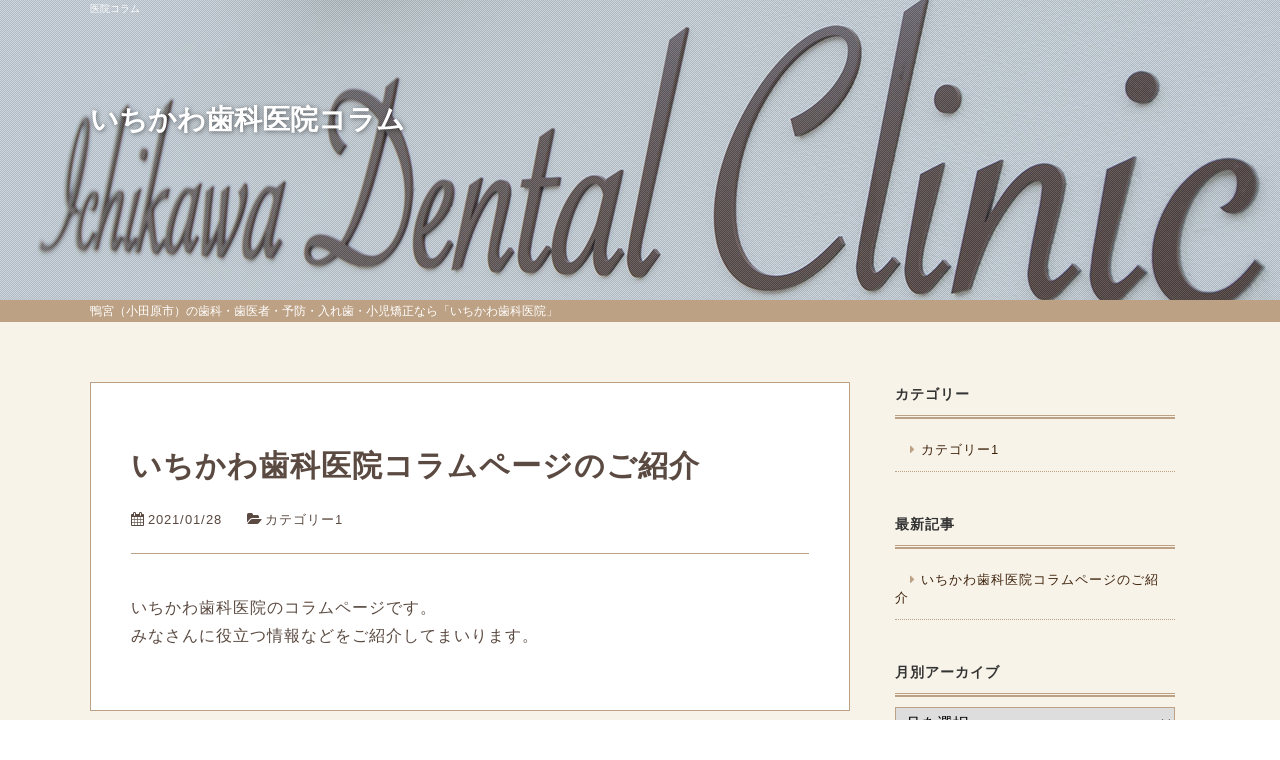

--- FILE ---
content_type: text/html; charset=UTF-8
request_url: https://www.ichikawa-shika.jp/blog/
body_size: 5515
content:
<!doctype html>
<html lang="ja">
<head>
<!-- Google Tag Manager -->
<script>(function(w,d,s,l,i){w[l]=w[l]||[];w[l].push({'gtm.start':
new Date().getTime(),event:'gtm.js'});var f=d.getElementsByTagName(s)[0],
j=d.createElement(s),dl=l!='dataLayer'?'&l='+l:'';j.async=true;j.src=
'https://www.googletagmanager.com/gtm.js?id='+i+dl;f.parentNode.insertBefore(j,f);
})(window,document,'script','dataLayer','GTM-PZ95D2R4');</script>
<!-- End Google Tag Manager -->

<meta http-equiv="X-UA-Compatible" content="IE=edge">
<meta charset="UTF-8">
<meta name="keywords" content="小田原市,鴨宮,歯科,歯医者,小児歯科,小児矯正,ホワイトニング,入れ歯,予防歯科,いちかわ歯科医院">
<!-- other-viewport -->
<meta content="width=1024" name="viewport">
<meta name="format-detection" content="telephone=no">
<meta name="SKYPE_TOOLBAR" content="SKYPE_TOOLBAR_PARSER_COMPATIBLE">
<link rel="shortcut icon" href="https://www.ichikawa-shika.jp/wp-content/themes/template-col2/favicon.ico">

<!-- Global site tag (gtag.js) - Google Analytics -->
<script async src="https://www.googletagmanager.com/gtag/js?id=UA-47681315-1"></script>
<script>
  window.dataLayer = window.dataLayer || [];
  function gtag(){dataLayer.push(arguments);}
  gtag('js', new Date());

  gtag('config', 'UA-47681315-1');
</script>

<!-- Google tag (gtag.js) -->
<script async src="https://www.googletagmanager.com/gtag/js?id=G-X0KYC27ZKM"></script>
<script>
  window.dataLayer = window.dataLayer || [];
  function gtag(){dataLayer.push(arguments);}
  gtag('js', new Date());

  gtag('config', 'G-X0KYC27ZKM');
</script><meta name='robots' content='index, follow, max-image-preview:large, max-snippet:-1, max-video-preview:-1' />

	<!-- This site is optimized with the Yoast SEO plugin v26.5 - https://yoast.com/wordpress/plugins/seo/ -->
	<title>コラム&#8212;小田原市の歯科・歯医者なら「いちかわ歯科医院」｜鴨宮駅徒歩7分</title>
	<link rel="canonical" href="https://www.ichikawa-shika.jp/blog/" />
	<meta property="og:locale" content="ja_JP" />
	<meta property="og:type" content="article" />
	<meta property="og:title" content="コラム&#8212;小田原市の歯科・歯医者なら「いちかわ歯科医院」｜鴨宮駅徒歩7分" />
	<meta property="og:url" content="https://www.ichikawa-shika.jp/blog/" />
	<meta property="og:site_name" content="小田原市の歯科・歯医者なら「いちかわ歯科医院」｜鴨宮駅徒歩7分" />
	<meta name="twitter:card" content="summary_large_image" />
	<script type="application/ld+json" class="yoast-schema-graph">{"@context":"https://schema.org","@graph":[{"@type":["WebPage","CollectionPage"],"@id":"https://www.ichikawa-shika.jp/blog/","url":"https://www.ichikawa-shika.jp/blog/","name":"コラム&#8212;小田原市の歯科・歯医者なら「いちかわ歯科医院」｜鴨宮駅徒歩7分","isPartOf":{"@id":"https://www.ichikawa-shika.jp/#website"},"datePublished":"2017-11-22T07:32:34+00:00","dateModified":"2025-01-10T03:08:34+00:00","breadcrumb":{"@id":"https://www.ichikawa-shika.jp/blog/#breadcrumb"},"inLanguage":"ja"},{"@type":"BreadcrumbList","@id":"https://www.ichikawa-shika.jp/blog/#breadcrumb","itemListElement":[{"@type":"ListItem","position":1,"name":"ホーム","item":"https://www.ichikawa-shika.jp/"},{"@type":"ListItem","position":2,"name":"コラム"}]},{"@type":"WebSite","@id":"https://www.ichikawa-shika.jp/#website","url":"https://www.ichikawa-shika.jp/","name":"小田原市の歯科・歯医者なら「いちかわ歯科医院」｜鴨宮駅徒歩7分","description":"小田原市歯科・歯医者なら鴨宮駅徒歩7分の「いちかわ歯科医院」にお任せください。当院では、生涯ご自分の歯で噛めるよう、なるべく削らない、抜かない治療を行っています。","potentialAction":[{"@type":"SearchAction","target":{"@type":"EntryPoint","urlTemplate":"https://www.ichikawa-shika.jp/?s={search_term_string}"},"query-input":{"@type":"PropertyValueSpecification","valueRequired":true,"valueName":"search_term_string"}}],"inLanguage":"ja"}]}</script>
	<!-- / Yoast SEO plugin. -->


<link rel='dns-prefetch' href='//maxcdn.bootstrapcdn.com' />
<style id='wp-img-auto-sizes-contain-inline-css' type='text/css'>
img:is([sizes=auto i],[sizes^="auto," i]){contain-intrinsic-size:3000px 1500px}
/*# sourceURL=wp-img-auto-sizes-contain-inline-css */
</style>
<style id='wp-block-library-inline-css' type='text/css'>
:root{--wp-block-synced-color:#7a00df;--wp-block-synced-color--rgb:122,0,223;--wp-bound-block-color:var(--wp-block-synced-color);--wp-editor-canvas-background:#ddd;--wp-admin-theme-color:#007cba;--wp-admin-theme-color--rgb:0,124,186;--wp-admin-theme-color-darker-10:#006ba1;--wp-admin-theme-color-darker-10--rgb:0,107,160.5;--wp-admin-theme-color-darker-20:#005a87;--wp-admin-theme-color-darker-20--rgb:0,90,135;--wp-admin-border-width-focus:2px}@media (min-resolution:192dpi){:root{--wp-admin-border-width-focus:1.5px}}.wp-element-button{cursor:pointer}:root .has-very-light-gray-background-color{background-color:#eee}:root .has-very-dark-gray-background-color{background-color:#313131}:root .has-very-light-gray-color{color:#eee}:root .has-very-dark-gray-color{color:#313131}:root .has-vivid-green-cyan-to-vivid-cyan-blue-gradient-background{background:linear-gradient(135deg,#00d084,#0693e3)}:root .has-purple-crush-gradient-background{background:linear-gradient(135deg,#34e2e4,#4721fb 50%,#ab1dfe)}:root .has-hazy-dawn-gradient-background{background:linear-gradient(135deg,#faaca8,#dad0ec)}:root .has-subdued-olive-gradient-background{background:linear-gradient(135deg,#fafae1,#67a671)}:root .has-atomic-cream-gradient-background{background:linear-gradient(135deg,#fdd79a,#004a59)}:root .has-nightshade-gradient-background{background:linear-gradient(135deg,#330968,#31cdcf)}:root .has-midnight-gradient-background{background:linear-gradient(135deg,#020381,#2874fc)}:root{--wp--preset--font-size--normal:16px;--wp--preset--font-size--huge:42px}.has-regular-font-size{font-size:1em}.has-larger-font-size{font-size:2.625em}.has-normal-font-size{font-size:var(--wp--preset--font-size--normal)}.has-huge-font-size{font-size:var(--wp--preset--font-size--huge)}.has-text-align-center{text-align:center}.has-text-align-left{text-align:left}.has-text-align-right{text-align:right}.has-fit-text{white-space:nowrap!important}#end-resizable-editor-section{display:none}.aligncenter{clear:both}.items-justified-left{justify-content:flex-start}.items-justified-center{justify-content:center}.items-justified-right{justify-content:flex-end}.items-justified-space-between{justify-content:space-between}.screen-reader-text{border:0;clip-path:inset(50%);height:1px;margin:-1px;overflow:hidden;padding:0;position:absolute;width:1px;word-wrap:normal!important}.screen-reader-text:focus{background-color:#ddd;clip-path:none;color:#444;display:block;font-size:1em;height:auto;left:5px;line-height:normal;padding:15px 23px 14px;text-decoration:none;top:5px;width:auto;z-index:100000}html :where(.has-border-color){border-style:solid}html :where([style*=border-top-color]){border-top-style:solid}html :where([style*=border-right-color]){border-right-style:solid}html :where([style*=border-bottom-color]){border-bottom-style:solid}html :where([style*=border-left-color]){border-left-style:solid}html :where([style*=border-width]){border-style:solid}html :where([style*=border-top-width]){border-top-style:solid}html :where([style*=border-right-width]){border-right-style:solid}html :where([style*=border-bottom-width]){border-bottom-style:solid}html :where([style*=border-left-width]){border-left-style:solid}html :where(img[class*=wp-image-]){height:auto;max-width:100%}:where(figure){margin:0 0 1em}html :where(.is-position-sticky){--wp-admin--admin-bar--position-offset:var(--wp-admin--admin-bar--height,0px)}@media screen and (max-width:600px){html :where(.is-position-sticky){--wp-admin--admin-bar--position-offset:0px}}
/*wp_block_styles_on_demand_placeholder:697b622eb7ea9*/
/*# sourceURL=wp-block-library-inline-css */
</style>
<style id='classic-theme-styles-inline-css' type='text/css'>
/*! This file is auto-generated */
.wp-block-button__link{color:#fff;background-color:#32373c;border-radius:9999px;box-shadow:none;text-decoration:none;padding:calc(.667em + 2px) calc(1.333em + 2px);font-size:1.125em}.wp-block-file__button{background:#32373c;color:#fff;text-decoration:none}
/*# sourceURL=/wp-includes/css/classic-themes.min.css */
</style>
<link rel='stylesheet'  href='https://www.ichikawa-shika.jp/wp-content/themes/template-col2/style.css?ver=6.9'  media='all'>
<link rel='stylesheet'  href='https://www.ichikawa-shika.jp/wp-content/themes/template-col2/css/reset.css?ver=6.9'  media='all'>
<link rel='stylesheet'  href='https://www.ichikawa-shika.jp/wp-content/themes/template-col2/css/base.css?ver=6.9'  media='all'>
<link rel='stylesheet'  href='https://www.ichikawa-shika.jp/wp-content/themes/template-col2/css/common.css?202501211&#038;ver=6.9'  media='all'>
<link rel='stylesheet'  href='https://maxcdn.bootstrapcdn.com/font-awesome/4.7.0/css/font-awesome.min.css?ver=4.7.0'  media='all'>
<link rel='stylesheet'  href='https://www.ichikawa-shika.jp/wp-content/themes/template-col2/js/slick/slick.css?ver=6.9'  media='all'>
<link rel='stylesheet'  href='https://www.ichikawa-shika.jp/wp-content/themes/template-col2/js/slick/slick-theme.css?ver=6.9'  media='all'>
<link rel='stylesheet'  href='https://www.ichikawa-shika.jp/wp-content/themes/template-col2/js/lightbox/css/lightbox.css?ver=6.9'  media='all'>
<link rel='stylesheet'  href='https://www.ichikawa-shika.jp/wp-content/themes/template-col2/css/animate.css?ver=6.9'  media='all'>
<link rel='stylesheet'  href='https://www.ichikawa-shika.jp/wp-content/themes/template-col2/css/print.css?ver=1.0'  media='print'>
<link rel='stylesheet'  href='https://www.ichikawa-shika.jp/wp-content/themes/template-col2/css/blog.css?ver=6.9'  media='all'>
</head>
<body id="blog">
<!-- Google Tag Manager (noscript) -->
<noscript><iframe src="https://www.googletagmanager.com/ns.html?id=GTM-PZ95D2R4"
height="0" width="0" style="display:none;visibility:hidden"></iframe></noscript>
<!-- End Google Tag Manager (noscript) -->

<div id="fb-root"></div>
<script>
(function(d, s, id) {
  var js, fjs = d.getElementsByTagName(s)[0];
  if (d.getElementById(id)) return;
  js = d.createElement(s); js.id = id;
  js.src = 'https://connect.facebook.net/ja_JP/sdk.js#xfbml=1&version=v2.11';
  fjs.parentNode.insertBefore(js, fjs);
}(document, 'script', 'facebook-jssdk'));
</script>

<div class="wrap" id="pagetop">
<!-- header======================================================= -->
<header>
<div class="inner">
<h1>
医院コラム
</h1>
<p class="blog-title"><a href="https://www.ichikawa-shika.jp/blog/">いちかわ歯科医院コラム</a></p>
</div><!-- /inner -->
</header>

<!-- contents start============================================== -->
<div id="contents">
<h2><span class="blog_h2txt">鴨宮（小田原市）の歯科・歯医者・予防・入れ歯・小児矯正なら「いちかわ歯科医院」</span></h2><!-- blog ======================================================= -->
<div class="blog-area">
<div class="blog-inner">
<div class="blog-container">
<div class="blog-main">
<!-- 記事start -->
<div class="entry-area">
<h3 class="entry-title">
<a href="https://www.ichikawa-shika.jp/blog/2021/01/28/1123/">いちかわ歯科医院コラムページのご紹介</a>
</h3><!-- /entry-title -->
<div class="entry-date">
<p><i class="fa fa-calendar" aria-hidden="true"></i>2021/01/28</p>
</div><!-- /entry-date -->
<p class="entry-category"><i class="fa fa-folder-open" aria-hidden="true"></i><a href="https://www.ichikawa-shika.jp/category/%e3%82%ab%e3%83%86%e3%82%b4%e3%83%aa%e3%83%bc1/" rel="category tag">カテゴリー1</a></p>
<div class="entry-text">
<p>いちかわ歯科医院のコラムページです。</p>
<p>みなさんに役立つ情報などをご紹介してまいります。</p>
</div><!-- /entry-text -->
</div><!-- /entry-area -->
<!-- 記事end -->
</div><!-- /blog-main -->
<!-- sidebar -->
<div id="sidebar" class="side_blog">
<div id="categories-2" class="widget widget_categories"><h4 class="widgettitle">カテゴリー</h4>
			<ul>
					<li class="cat-item cat-item-1"><a href="https://www.ichikawa-shika.jp/category/%e3%82%ab%e3%83%86%e3%82%b4%e3%83%aa%e3%83%bc1/">カテゴリー1</a>
</li>
			</ul>

			</div>
		<div id="recent-posts-2" class="widget widget_recent_entries">
		<h4 class="widgettitle">最新記事</h4>
		<ul>
											<li>
					<a href="https://www.ichikawa-shika.jp/blog/2021/01/28/1123/">いちかわ歯科医院コラムページのご紹介</a>
									</li>
					</ul>

		</div><div id="archives-2" class="widget widget_archive"><h4 class="widgettitle">月別アーカイブ</h4>		<label class="screen-reader-text" for="archives-dropdown-2">月別アーカイブ</label>
		<select id="archives-dropdown-2" name="archive-dropdown">
			
			<option value="">月を選択</option>
				<option value='https://www.ichikawa-shika.jp/2021/01/'> 2021年1月 &nbsp;(1)</option>

		</select>

			<script type="text/javascript">
/* <![CDATA[ */

( ( dropdownId ) => {
	const dropdown = document.getElementById( dropdownId );
	function onSelectChange() {
		setTimeout( () => {
			if ( 'escape' === dropdown.dataset.lastkey ) {
				return;
			}
			if ( dropdown.value ) {
				document.location.href = dropdown.value;
			}
		}, 250 );
	}
	function onKeyUp( event ) {
		if ( 'Escape' === event.key ) {
			dropdown.dataset.lastkey = 'escape';
		} else {
			delete dropdown.dataset.lastkey;
		}
	}
	function onClick() {
		delete dropdown.dataset.lastkey;
	}
	dropdown.addEventListener( 'keyup', onKeyUp );
	dropdown.addEventListener( 'click', onClick );
	dropdown.addEventListener( 'change', onSelectChange );
})( "archives-dropdown-2" );

//# sourceURL=WP_Widget_Archives%3A%3Awidget
/* ]]> */
</script>
</div><div id="custom_html-3" class="widget_text widget widget_custom_html"><h4 class="widgettitle">プロフィール</h4><div class="textwidget custom-html-widget"><img src="https://www.ichikawa-shika.jp/wp-content/themes/template-col2/img/index/top_photo.jpg" alt="いちかわ歯科医院院長 市川 裕之" class="profile_img">
<p>院長 市川 裕之<br><a href="https://www.ichikawa-shika.jp/">HPはこちら<br>https://www.ichikawa-shika.jp/</a></p>
<p>お口のことで困ったことがあったら「かかりつけ歯科医」として第一番に頼りになる存在でありたいですね。</p></div></div></div><!-- /sidebar --></div><!-- /blog-container -->
</div><!-- /blog-inner -->
</div><!-- /blog-area -->
</div><!-- /contents -->

<!-- footer======================================================= -->
<footer>
<div class="footer_copy"><p><small>いちかわ歯科医院コラム</small></p></div>
<p id="btn_pagetop" class="smooth"><a href="#pagetop"><i class="fa fa-angle-up" aria-hidden="true"></i></a></p>
<!-- sp-footer_btn -->
<div class="sp-bottom-menu">
<ul>
<li class="bs"><a href="https://www.ichikawa-shika.jp/"><i class="fa fa-home" aria-hidden="true"></i><span>医院サイトへ</span></a></li>
<li class="bs"><a href="tel:0465470550" onclick="gtag('event', 'smartphone', {'event_category': 'tel','event_label': 'footer-btn'});yahoo_report_conversion(undefined);goog_report_conversion('tel:0465-47-0550')"><i class="fa fa-phone" aria-hidden="true"></i><span>お電話での<br>お問い合わせ</span></a></li>
<li class="bs smooth"><a href="#pagetop" class="pagetop"><i class="fa fa-chevron-up" aria-hidden="true"></i><span>ページトップへ</span></a></li>
</ul>
</div><!--/sp-bottom-menu-->
</footer>
</div><!-- /wrap -->
<!-- Global site tag (gtag.js) - Google Analytics -->
<script async src="https://www.googletagmanager.com/gtag/js?id=UA-47681315-1"></script>
<script>
  window.dataLayer = window.dataLayer || [];
  function gtag(){dataLayer.push(arguments);}
  gtag('js', new Date());

  gtag('config', 'UA-47681315-1');
</script>

<!-- Google tag (gtag.js) -->
<script async src="https://www.googletagmanager.com/gtag/js?id=G-X0KYC27ZKM"></script>
<script>
  window.dataLayer = window.dataLayer || [];
  function gtag(){dataLayer.push(arguments);}
  gtag('js', new Date());

  gtag('config', 'G-X0KYC27ZKM');
</script>


<script type="speculationrules">
{"prefetch":[{"source":"document","where":{"and":[{"href_matches":"/*"},{"not":{"href_matches":["/wp-*.php","/wp-admin/*","/wp-content/uploads/*","/wp-content/*","/wp-content/plugins/*","/wp-content/themes/template-col2/*","/*\\?(.+)"]}},{"not":{"selector_matches":"a[rel~=\"nofollow\"]"}},{"not":{"selector_matches":".no-prefetch, .no-prefetch a"}}]},"eagerness":"conservative"}]}
</script>
<script type="text/javascript" src="https://www.ichikawa-shika.jp/wp-content/themes/template-col2/js/jquery-1.11.3.min.js?ver=6.9" id="jq-js"></script>
<script type="text/javascript" src="https://www.ichikawa-shika.jp/wp-content/themes/template-col2/js/stickyheader.js?ver=6.9" id="stickyheader-js"></script>
<script type="text/javascript" src="https://www.ichikawa-shika.jp/wp-content/themes/template-col2/js/sp_menu.js?ver=6.9" id="sp_menu-js"></script>
<script type="text/javascript" src="https://www.ichikawa-shika.jp/wp-content/themes/template-col2/js/lightbox/js/lightbox.min.js?ver=6.9" id="lightbox-js"></script>
<script type="text/javascript" src="https://www.ichikawa-shika.jp/wp-content/themes/template-col2/js/jquery.aniview.js?ver=6.9" id="aniview-js"></script>
<script type="text/javascript" src="https://www.ichikawa-shika.jp/wp-content/themes/template-col2/js/shared.js?ver=6.9" id="shared_js-js"></script>
</body>
</html>

--- FILE ---
content_type: text/css
request_url: https://www.ichikawa-shika.jp/wp-content/themes/template-col2/css/base.css?ver=6.9
body_size: 4301
content:
@charset "utf-8";
/*==========================================
 device
===========================================*/
.pc_none {display: none !important;}
.sp_none {display: block !important;}
@media screen and (min-width: 0px) and (max-width:768px) {
.pc_none {display: block !important;}
.sp_none {display: none !important;}
}
@media screen and (min-width: 0px) and (max-width:768px) {
.min_img{
	width:50% !important;
	display:block;
	margin:0 auto;
}
}

/*==========================================
 layout
===========================================*/
.db,
.btl,
.btc,
.btr {
	display:block;
}
ul[class*="grid"],
div[class*="grid"],
span[class*="grid"]{
	letter-spacing: -.4em;
}
[class*="grid"] li,
[class*="grid"] div,
[class*="grid"] span{
	display:inline-block;
	vertical-align: top;
	letter-spacing: normal;
	padding: 0.5%;
}
.grid2>li,
.grid2>div,
.grid2>span{
	width:50%;
}
.grid2a>div{
	width:40%;
}
.grid3>li,
.grid3>div,
.grid3>span{
	width:33.33%;
}
.grid4>li,
.grid4>div,
.grid4>span{
	width:25%;
}
@media screen and (min-width: 0px) and (max-width:768px) {
.sp_grid1>li,
.sp_grid1>div,
.sp_grid1>span{
	width: 100%;
}
.grid4>li,
.grid4>div,
.grid4>span{
	width:50%;
}
}

/*==========================================
 title
===========================================*/
/*===h1===*/
h1 {font-size: 10px;}

/*===h2===*/
h2{
	font-size: 25px;
	text-align: center;
	line-height:1.4;
	margin-bottom: 20px;
}
/*下層先頭*/
h2.low-top{
	font-size: 22px;
	text-align:left;
	background: #f7f3e9;
	padding: 12px 0 12px 1em;
	margin-bottom: 20px;
}
@media screen and (min-width: 0px) and (max-width:768px) {
h2 {
	font-size: 18px;
	margin-bottom: 15px;
}
/*下層先頭*/
h2.low-top{
	font-size: 18px;
	padding: 12px 0 12px 10px;
}
}

/*===h3===*/
h3{
	position: relative;
	font-size:18px;
	font-weight:bold;
	border-bottom: 3px solid #bae4fa;
	padding:0 0 .2em 8px;
	margin:0 0 15px 0;
}
h3::after {
	position: absolute;
	bottom: -3px;
	left: 0;
	z-index: 2;
    content: "";
	width: 20%;
	height: 3px;
	background-color: #1f78a7;
}
@media screen and (min-width: 0px) and (max-width:768px) {
h3 {
	padding-bottom: .3em;
	margin-bottom: 12px;
}
}

/*===h4===*/
h4{
	font-size:16px;
	font-weight:bold;
	border-left:4px solid #666;
	padding:0 0 0 8px;
	margin:0 0 .5em 0;
}

/*===見出し装飾===*/
/*短い中央下ライン*/
.ttl--lineBtm{
	position: relative;
	padding-bottom: 10px;
}
.ttl--lineBtm::after{
	position: absolute;
	top: 0;
	left: 0;
	right: 0;
	bottom: 0;
	content: "";
	width: 60px;
	border-bottom: 1px solid #666;
	margin: auto;
}
/*短い左右下ライン*/
.ttl--lineSide {
	position: relative;
	display: inline-block;
	padding: 0 80px;
}
.ttl--lineSide::before,
.ttl--lineSide::after {
	content: '';
	position: absolute;
	top: 50%;
	display: inline-block;
	width: 64px;
	height: 1px;
	background: #000;
}
.ttl--lineSide::before {
	left:0;
}
.ttl--lineSide::after {
	right: 0;
}

/*==========================================
 text
===========================================*/
/*===書体===*/
.font_sans{
	font-family: "游ゴシック", "Yu Gothic", YuGothic,'ヒラギノ角ゴ Pro W3','Hiragino Kaku Gothic Pro', 'メイリオ','Meiryo','Osaka',Verdana,'ＭＳ Ｐゴシック','MS P Gothic',Arial,Helvetica,sans-serif;
}
.font_serif{
	font-family: "游明朝体", "Yu Mincho", YuMincho, "ヒラギノ明朝 Pro W3", "Hiragino Mincho Pro","ＭＳ Ｐ明朝", "MS PMincho", serif;
}

/*===装飾===*/
.fw{
	font-weight:bold;
}
.att{
	background: #bae4fa;
}
.point{
	color:#000;
	font-weight:bold;
}
mark, .mark{
	background: -moz-linear-gradient(transparent 70%, #fef9ae 70%);
	background: -webkit-linear-gradient(transparent 70%, #fef9ae 70%);
	background: -webkit-gradient(linear, 0 0, 0 100%, color-stop(0.70, transparent), color-stop(0.70, #fef9ae));
	background: linear-gradient(transparent 70%, #fef9ae 70%);
}
.title{
	border-left : #6FC32C solid 7px;
	padding:3px 7px ;
	margin:5px 0 3px 0;
	font-weight : bold;
	font-size:110%;
	display: inline-block;
}
.att3 {
	background: #bae4fa;
	padding:4px 14px 2px;
	margin:5px 5px 10px 0;
	font-weight:bold;
	font-size:110%;
	display:inline-block;
	color:#fff;
	text-shadow: 
	-1px -1px #70c6f5,
	1px -1px #70c6f5,
	-1px 1px #70c6f5,
	1px 1px #70c6f5;
	box-shadow: 1px 1px 0 #d8f2ff inset;
	border: 1px solid #a1d5f1;
}
.att4 {
	background: #e6f7ff;
	padding:10px 15px;
	display:block;
	border: 1px solid #bae4fa;
	box-shadow: 1px 1px 0 #fff inset;
	margin-top: 6px;
}
.att4 .point {
	color: #038dc7;
	font-size: 1.06em;
	font-weight: bold;
	text-shadow: 0 1px #fff;
}

/*===位置===*/
.btl{text-align:left;}
.btc{text-align:center;}
.btr{text-align:right;}

/*===色===*/
.fc-red{color:#df0101;}
.fc-orange{color:#f60;}
.fc-yellow{color:#fc0;}
.fc-lime{color:#9c3;}
.fc-green{color:#060;}
.fc-aqua{color:#20bbe0;}
.fc-teal{color:#099;}
.fc-blue{color:#039;}
.fc-navy{color:#006;}
.fc-purple{color:#639;}
.fc-fuchsia{color:#f36;}
.fc-pink{color:#f69;}
.fc-maroon{color:#600;}
.fc-brown{color:#633;}
.fc-olive{color:#990;}
.fc-gray{color:#666;}
.fc-silver{color:#999;}
.fc-black{color:#000;}
.fc-white{color:#fff;}
.fc-ichikawapink{color:#e0686f;}
.fc-ichikawablue{color:#1f78a7;}

/*===大きさ===*/
.fs-1{font-size:10px;}
.fs-2{font-size:12px;}
.fs-3{font-size:14px;}
.fs-4{font-size:16px;}
.fs-5{font-size:18px;}
.fs-6{font-size:20px;}
.fs-7{font-size:22px;}

/*===白フチ===*/
.outline-1{
  text-shadow: 
  #fff 1px 0px,  #fff -1px 0px,
  #fff 0px -1px, #fff 0px 1px,
  #fff 1px 1px , #fff -1px 1px,
  #fff 1px -1px, #fff -1px -1px,
  #fff 1px 1px,  #fff -1px 1px,
  #fff 1px -1px, #fff -1px -1px,
  #fff 1px 1px,  #fff -1px 1px,
  #fff 1px -1px, #fff -1px -1px;
}
.outline-2{
  text-shadow: 
  #fff 2px 0px,  #fff -2px 0px,
  #fff 0px -2px, #fff 0px 2px,
  #fff 2px 2px , #fff -2px 2px,
  #fff 2px -2px, #fff -2px -2px,
  #fff 1px 2px,  #fff -1px 2px,
  #fff 1px -2px, #fff -1px -2px,
  #fff 2px 1px,  #fff -2px 1px,
  #fff 2px -1px, #fff -2px -1px;
}

/*==========================================
 img-layout
===========================================*/
/*画像左レイアウト300px*/
.img_left{padding: 20px 0; overflow:hidden;}
.img_left img, .img_left .img_box{display:block; float:left; width:300px;}
.img_left .txt_box{ float:right; width:400px; line-height: 1.8;}
@media screen and (min-width: 0px) and (max-width:768px) {
.img_left img, .img_left .img_box{ float:none; width:100%; margin-bottom: 20px;}
.img_left .txt_box{float:none; width:100%; padding-bottom: 20px;}
}
/*画像右レイアウト300px*/
.img_right{padding: 20px 0; overflow:hidden;}
.img_right img, img_right .img_box{display:block; float:right; width:300px;}
.img_right .txt_box{float:left; width:400px; line-height: 1.8;}
@media screen and (min-width: 0px) and (max-width:768px) {
.img_right img, img_right .img_box{float:none; width:100%;margin-bottom: 20px;}
.img_right .txt_box{float:none; width:100%; padding-bottom: 20px;}
}
/*画像のみ表示*/
.img_only{display: block; width: 100%; padding: 0 0 20px 0; margin: 0 auto;}
.img_only img{width: 100%; max-width: 100%; height:auto; margin: 0 auto;}
/*画像左レイアウト200px*/
.img_left1{padding: 20px 0; overflow:hidden;}
.img_left1 img, .img_left1 .img_box{display:block; float:left; width:200px;}
.img_left1 .txt_box{ float:right; width:500px; line-height: 1.8;}
@media screen and (min-width: 0px) and (max-width:768px) {
.img_left1 img, .img_left1 .img_box{ float:none; width:100%; margin:0 auto;margin-bottom: 20px;}
.img_left1 .txt_box{float:none; width:100%; padding-bottom: 20px;}
}
/*画像右レイアウト200px*/
.img_right1{padding: 20px 0; overflow:hidden;}
.img_right1 img, img_right1 .img_box{display:block; float:right; width:200px;}
.img_right1 .txt_box{float:left; width:500px; line-height: 1.8;}
@media screen and (min-width: 0px) and (max-width:768px) {
.img_right1 img, img_right1 .img_box{float:none; width:100%; margin-bottom: 20px;}
.img_right1 .txt_box{float:none; width:100%; padding-bottom: 20px;}
}
/*画像左レイアウト200px*/
.img_left2{padding: 20px 0; overflow:hidden;}
.img_left2 img, .img_left2 .img_box{display:block; float:left; width:200px;}
.img_left2 .txt_box{ float:right; width:500px; line-height: 1.8;}
@media screen and (min-width: 0px) and (max-width:768px) {
.img_left2 img, .img_left2 .img_box{ float:none; margin-bottom: 20px; margin: 0 auto;}
.img_left2 .txt_box{float:none; width:100%; padding-bottom: 20px;}
}
/*画像右レイアウト200px*/
.img_right2{padding: 20px 0; overflow:hidden;}
.img_right2 img, img_right2 .img_box{display:block; float:right; width:200px;}
.img_right2 .txt_box{float:left; width:500px; line-height: 1.8;}
@media screen and (min-width: 0px) and (max-width:768px) {
.img_right2 img, img_right2 .img_box{float:none; margin-bottom: 20px; margin: 0 auto;}
.img_right2 .txt_box{float:none; width:100%; padding-bottom: 20px;}
}
/*画像左レイアウト100px*/
.img_left3{padding: 20px 0; overflow:hidden;}
.img_left3 img, .img_left3 .img_box{display:block; float:left; width:100px;}
.img_left3 .txt_box{ float:right; width:600px; line-height: 1.8;}
@media screen and (min-width: 0px) and (max-width:768px) {
.img_left3 img, .img_left3 .img_box{ float:none; margin-bottom: 20px; margin: 0 auto;}
.img_left3 .txt_box{float:none; width:100%; padding-bottom: 20px;}
}
/*画像右レイアウト100px*/
.img_right3{padding: 20px 0; overflow:hidden;}
.img_right3 img, img_right3 .img_box{display:block; float:right; width:100px;}
.img_right3 .txt_box{float:left; width:600px; line-height: 1.8;}
@media screen and (min-width: 0px) and (max-width:768px) {
.img_right3 img, img_right3 .img_box{float:none; margin-bottom: 20px; margin: 0 auto;}
.img_right3 .txt_box{float:none; width:100%; padding-bottom: 20px;}
}
/*画像左レイアウト150px*/
.img_left4{padding: 20px 0; overflow:hidden;}
.img_left4 img, .img_left4 .img_box{display:block; float:left; width:150px;}
.img_left4 .txt_box{ float:right; width:550px; line-height: 1.8;}
@media screen and (min-width: 0px) and (max-width:768px) {
.img_left4 img, .img_left4 .img_box{ float:none; margin-bottom: 20px; margin: 0 auto;}
.img_left4 .txt_box{float:none; width:100%; padding-bottom: 20px;}
}
/*画像右レイアウト150px*/
.img_right4{padding: 20px 0; overflow:hidden;}
.img_right4 img, .img_right4 .img_box{display:block; float:right; width:150px;}
.img_right4 .txt_box{ float:left; width:550px; line-height: 1.8;}
@media screen and (min-width: 0px) and (max-width:768px) {
.img_right4 img, .img_right4 .img_box{ float:none; margin-bottom: 20px; margin: 0 auto;}
.img_right4 .txt_box{float:none; width:100%; padding-bottom: 20px;}
}
/*画像右レイアウト200pxスマホも200px*/
.img_right5{padding: 10px 0; overflow:hidden;}
.img_right5 img, img_right5 .img_box{display:block; float:right; width:200px;}
.img_right5 .txt_box{float:left; width:500px; line-height: 1.8;}
@media screen and (min-width: 0px) and (max-width:768px) {
.img_right5 img, img_right5 .img_box{float:none; width:200px; margin:0 auto; margin-bottom: 10px;}
.img_right5 .txt_box{float:none; width:100%;}
}
/*画像左レイアウト200pxスマホも200px*/
.img_left5{padding: 10px 0; overflow:hidden;}
.img_left5 img, .img_left5 .img_box{display:block; float:left; width:200px;}
.img_left5 .txt_box{ float:right; width:500px; line-height: 1.8;}
@media screen and (min-width: 0px) and (max-width:768px) {
.img_left5 img, .img_left5 .img_box{ float:none; width:200px; margin:0 auto; margin-bottom: 10px;}
.img_left5 .txt_box{float:none; width:100%;}
}
/*画像右レイアウト200pxスマホは150px*/
.img_right6{padding: 20px 0; overflow:hidden;}
.img_right6 img, img_right6 .img_box{display:block; float:right; width:200px;}
.img_right6 .txt_box{float:left; width:500px; line-height: 1.8;}
@media screen and (min-width: 0px) and (max-width:768px) {
.img_right6 img, img_right6 .img_box{float:none; width:150px; margin:0 auto; margin-bottom: 20px;}
.img_right6 .txt_box{float:none; width:100%; padding-bottom: 20px;}
}
/*画像左レイアウト200pxスマホは150px*/
.img_left6{padding: 20px 0; overflow:hidden;}
.img_left6 img, .img_left6 .img_box{display:block; float:left; width:200px;}
.img_left6 .txt_box{ float:right; width:500px; line-height: 1.8;}
@media screen and (min-width: 0px) and (max-width:768px) {
.img_left6 img, .img_left6 .img_box{ float:none; width:150px; margin:0 auto; margin-bottom: 20px;}
.img_left6 .txt_box{float:none; width:100%; padding-bottom: 20px;}
}

/*==========================================
 list
===========================================*/
ul.list_type1{
	list-style-position: inside;
	list-style-type : disc;
	margin-left: 1em;
	padding-left: 1em;
	text-indent: -1em;
}
ul.list_type2{
	list-style-position: inside;
	list-style-type : decimal;
	margin-left: 1em;
	padding-left: 1em;
	text-indent: -1em;
}

/*==========================================
 table
===========================================*/
table{
	width: 100%;
	table-layout: fixed;
}
table th{
	background:#f7f3e9;
}
table th.left,
table td.left,
table th.center,
table td.center,
table th.right,
table td.right,
table tr.left,
table tr.center,
table tr.right,
table.left,
table.center,
table.right{
	float:inherit;
}
table th.center,
table td.center,
table tr.center,
table.center{
	margin:inherit;
	display:table-cell;
}
table tr.center{
	display:table-row;
}
table.center{
	display:table;
}
.t-l,
table.t-l th,
table.t-l td,
table tr.t-l th,
table tr.t-l td,
table th.t-l,
table td.t-l{
	text-align:left;
}
.t-c,
table.t-c th,
table.t-c td,
table tr.t-c th,
table tr.t-c td,
table th.t-c,
table td.t-c{
	text-align:center;
}
.t-r,
table.t-r th,
table.t-r td,
table tr.t-r th,
table tr.t-r td,
table th.t-r,
table td.t-r{
	text-align:right;
}
table.v-t th,
table.v-t td,
table tr.v-t th,
table tr.v-t td,
table th.v-t,
table td.v-t{
	vertical-align:top;
}
table tr.v-t img,
table th.v-t img,
table td.v-t img{
	display: inline-block;
	vertical-align: top;
}
table.v-m th,
table.v-m td,
table tr.v-m th,
table tr.v-m td,
table th.v-m,
table td.v-m{
	vertical-align:middle;
}
table tr.v-m img,
table th.v-m img,
table td.v-m img{
	display: inline-block;
	vertical-align: middle;
}
table.v-b th,
table.v-b td,
table tr.v-b th,
table tr.v-b td,
table th.v-b,
table td.v-b{
	vertical-align:bottom;
}
table tr.v-b img,
table th.v-b img,
table td.v-b img{
	display: inline-block;
	vertical-align: bottom;
}
table caption{
	font-size:1em;
	font-weight:bold;
	text-align: left;
}
table caption::before{
	content: "●";
	color: #000;
	margin-right: .3em;
}

/*===sp===*/
@media screen and (min-width: 0px) and (max-width:768px) {
table img{
	max-width: 50% !important;
}
/*col1*/
table.sp_col1 th{
	display: block;
	width: 100%;
}
table.sp_col1 td{
	display: block;
	border: 1px solid #ddd;
	border-top: none;
}
table.sp_col1 {
	border-collapse: separate;
	border-spacing: 0 10px;
}
}

/*==========================================
 link
===========================================*/
/*hover*/
@media screen and (min-width:768px) {
a {-webkit-transition: all .4s; transition: all .4s;}
.link_type1 a:hover{color: #45bdd9;}
.link_type1 a i{
	padding: .3em;
	color: #999;
}
a.fade:hover {opacity: .7; filter: alpha(opacity=70); -ms-filter: "alpha(opacity=70)"; -webkit-transition: all .4s; transition: all .4s;}
}
/*IE（アニメーション無効化）*/
@media all and (-ms-high-contrast:none) {
a {transition: none;}
a.fade {transition: none;}
a.fade:hover {transition: none;}
}

/*==========================================
 space
===========================================*/
/*margin*/
.mt0{margin-top: 0 !important;}.mr0{margin-right: 0 !important;}.mb0{margin-bottom: 0 !important;}.ml0{margin-left: 0 !important;}
.mt10{margin-top: 10px !important;}.mr10{margin-right:10px !important;}.mb10{margin-bottom: 10px !important;}.ml10{margin-left: 10px !important;}
.mt20{margin-top: 20px !important;}.mr20{margin-right:20px !important;}.mb20{margin-bottom: 20px !important;}.ml20{margin-left: 20px !important;}
.mt30{margin-top: 30px !important;}.mr30{margin-right:30px !important;}.mb30{margin-bottom: 30px !important;}.ml30{margin-left: 30px !important;}
.mt40{margin-top: 40px !important;}.mr40{margin-right:40px !important;}.mb40{margin-bottom: 40px !important;}.ml40{margin-left: 40px !important;}
.mt50{margin-top: 50px !important;}.mr50{margin-right:50px !important;}.mb50{margin-bottom: 50px !important;}.ml50{margin-left: 50px !important;}
.mt60{margin-top: 60px !important;}.mr60{margin-right:60px !important;}.mb60{margin-bottom: 60px !important;}.ml60{margin-left: 60px !important;}
.mt70{margin-top: 70px !important;}.mr70{margin-right:70px !important;}.mb70{margin-bottom: 70px !important;}.ml70{margin-left: 70px !important;}
.mt80{margin-top: 80px !important;}.mr80{margin-right:80px !important;}.mb80{margin-bottom: 80px !important;}.ml80{margin-left: 80px !important;}
.m-r1em{margin:0 1em 0 0;}.m-b1em{margin:0 0 1em 0;}.m-l1em{margin:0 0 0 1em;}.m-half{margin:0 0 .5em 0;}.m-lrhalf{margin:0 .5em;}.m-lr1em{margin:0 1em;}.m-b1ema{margin:0 auto 1em auto;}.m-0a{margin:0 auto;}

/*==========================================
 width
===========================================*/
.w100{width:100%;}.w90{width:90%;}.w85{width:85%;}.w80{width:80%;}.w75{width:75%;}.w70{width:70%;}.w60{width:60%;}.w50{width:50%;}.w40{width:40%;}.w35{width:35%;}.w30{width:30%;}.w25{width:25%;}.w20{width:20%;}.w15{width:15%;}.w10{width:10%;}

/*==========================================
 パンくず
===========================================*/
.breadcrumbs {
	width: 98%;
	max-width: 960px;
	height: auto;
	font-size: 12px;
	margin: 5px auto 20px;
	overflow: hidden;
	color: #666;
}
.breadcrumbs li {
	float: left;
	padding-left: 5px;
}
.breadcrumbs a {
	color: #666;
	text-decoration: underline;
}
@media screen and (min-width: 0px) and (max-width:768px) {
.breadcrumbs {
	display: none;
}
}

/*==========================================
 Googleマップ
===========================================*/
.ggmap {
	position: relative;
	padding-top: 0;
	height: 0;
	overflow: hidden;
	height: 350px;
	width: 100%;
}
.ggmap iframe, .ggmapr object, .ggmap embed {
	position: absolute;
	top: 0;
	left: 0;
	width: 100%;
	padding-left: 0;
	padding-right: 0;
}
@media screen and (min-width: 0px) and (max-width:768px) {
.ggmap {
	position: relative;
	padding-top: 0;
	height: 0;
	overflow: hidden;
	height: 350px;
	border-bottom: none;
}
.ggmap iframe, .ggmapr object, .ggmap embed {
	position: absolute;
	top: 0;
	left: 0;
	width: 100%;
	height: 350px;
	padding-left: 0;
	padding-right: 0;
}
}

/*==========================================
 動画
===========================================*/
.movie_area{
	width: 850px;
	margin-left: auto;
	margin-right: auto;
}
.youtube_outer {
	width: 100%;
	padding-top: 50%;
	position: relative;
	top: 0;
	left: 0;
}
.youtube_outer iframe {
	position: absolute;
	top: 0;
	left: 0;
	width: 100% !important;
	height: 100% !important;
}
@media screen and (min-width: 0px) and (max-width:767px) {
.movie_area{
	width: 90%;
}
}

/*==========================================
 関連ページリンク
===========================================*/
ul.page_linklist {
	width: 100%;
	margin: 0 auto;
}
ul.page_linklist li{
	vertical-align: top;
	margin-left: 1em;
	margin-bottom: 1%;
}
ul.page_linklist li ul li{
	display: inline-block;
}
ul.page_linklist li:nth-child(4n){
	margin-right: 0;
}
ul.page_linklist li a{
	color: #333;
	font-size: 14px;
	font-weight:bold !important;
	text-decoration: none;
}
ul.page_linklist li ul li a{
	display: inline-block;
	font-weight:normal !important;
}
ul.page_linklist li a:hover{
	color: #330303;
}
ul.page_linklist li a i{
	font-size:14px;
	margin-right:3px;
}

/*===マーク===*/
/*第1階層*/
ul.page_linklist li::before{
	content:"●";
	color:#1f78a7;
	font-size:12px;
	margin-right:0.3em;
}
/*第2階層*/
ul.page_linklist li ul li::before{
	content:"●";
	color:#bae4fa;
	font-size:10px;
	margin-right:0.3em;
}

/*==========================================
 サイトマップ
===========================================*/
ul.sitemap_linklist {
	width: 100%;
	margin: 0 auto;
}
ul.sitemap_linklist li{
	vertical-align: top;
	margin-left: 1em;
	margin-bottom: 1%;
}
ul.sitemap_linklist li:nth-child(4n){
	margin-right: 0;
}
ul.sitemap_linklist li a{
	color: #333;
	font-size: 14px;
	font-weight:bold !important;
	text-decoration: none;
}
ul.sitemap_linklist li a:hover{
	color: #330303;
}
ul.sitemap_linklist li a i{
	font-size:14px;
	margin-right:3px;
}
ul.sitemap_linklist li ul li{
	display: inline-block;
}
ul.sitemap_linklist li ul li a{
	display: inline-block;
	font-weight:normal !important;
}

/*===マーク===*/
/*第1階層*/
ul.sitemap_linklist li::before{
	content:"●";
	color:#330303;
	font-size:12px;
	margin-right:0.3em;
}
/*第2階層*/
ul.sitemap_linklist li ul li::before{
	content:"●";
	color:#cebda1;
	font-size:10px;
	margin-right:0.3em;
}

/*==========================================
 404ページ
===========================================*/
.box-notfound {
	width: 95%;
	max-width: 960px;
	font-size: 18px;
	line-height: 1.6;
	text-align: center;
	border: 1px dotted #666;
	padding: 40px 2%;
	margin: 100px auto;
}
.box-notfound span {
	display: block;
	line-height: 1.6;
	padding: 20px 0;
}
@media screen and (min-width: 0px) and (max-width:768px) {
.box-notfound {
	font-size: 14px;
}
}

--- FILE ---
content_type: text/css
request_url: https://www.ichikawa-shika.jp/wp-content/themes/template-col2/css/common.css?202501211&ver=6.9
body_size: 4245
content:
@charset "utf-8";
body {
	background: #fff;
	color: #333;
	font-size: 16px;
	font-family: 'メイリオ','Meiryo',"游ゴシック", "Yu Gothic", YuGothic, 'ヒラギノ角ゴ Pro W3','Hiragino Kaku Gothic Pro','Osaka',Verdana,'ＭＳ Ｐゴシック','MS P Gothic',Arial,Helvetica,sans-serif;
	line-height: 1.8;
}
img {
	max-width: 100%;
	height: auto;
}
#contents {
	width: 100%;
	min-width: 1000px;
	overflow: hidden;
	margin: 0 auto;
}
section {
	overflow: hidden;
	margin: 0;
}
.inner {
	width: 100%;
	min-width: 1000px;
	max-width: 1000px;
	margin: 0 auto;
	overflow: hidden;
}
/*下層ページ*/
.main{
	float: left;
	font-size:16px;
	width: 720px;
}
.main .inner {
	min-width: 100%;
}
.main section {
	margin: 0 auto 60px;
}
.side{
	float: right;
	width: 240px;
}
@media screen and (min-width: 0px) and (max-width:768px) {
body {
	font-size: 14px;
}
#contents {
	min-width: 100%;
}
section {
	margin: 0;
}
.inner {
	width: 95%;
	min-width: 95%;
}
.wrap {
	margin-top: 60px;
}
.main{
	float: none;
	width: 100%;
}
.main section {
	margin: 0 auto 40px;
}
.side{
	display: none;
}
}

/*==========================================
 ページ内リンク位置調整
===========================================*/
.a_area section {
	margin-top:-140px;
	padding-top:140px;
}
@media screen and (min-width: 0px) and (max-width:768px) {
.a_area section{
	margin-top:-70px;
	padding-top:70px;
}
}

/*==========================================
 ヘッダー
===========================================*/
/* ヘッダー（large）
-----------------------------------------*/
header {
	width: 100%;
	min-width: 1000px;
	background: #fff;
	overflow: hidden;
}
header .inner {
	position: relative;
}
.header_txt {
	position: absolute;
	top:0;
	right: 0;
	font-size:10px;
}

/*===header Left===*/
.header_logo{
	float: left;
	width: 300px;
}
.header_logo img{
	width: 100%;
	height: 80px;
}

/*===header Right===*/
.header_right {
	position:relative;
	float: right;
	width: 510px;
	height: 80px;
	margin-top: 5px;
}
/*icon*/
.header_right_icon {
	position:absolute;
	left:0;
	top:0;
}
/*tel*/
.header_right_tel{ 
	position:absolute;
	right:100px;
	top:0;
	line-height: 1.3;
}
.header_right_tel a {
	color: #1f78a7;
	font-size: 30px;
	font-family: Alberta,"Yu Gothic Medium", "游ゴシック Medium", YuGothic, "游ゴシック体", "ヒラギノ角ゴ ProN W3", "Hiragino Kaku Gothic ProN", sans-serif;
}
.header_right_tel i {
	font-size: 26px;
	margin-right: 5px;
	margin-left: 6px;
}
/*mail*/
/*
.header_right_mail {
	position:absolute;
	right:0;
	top:0;
}
.header_right_mail a {
	display: block;
	width: 100px;
	height: 80px;
	color:#fff;
	font-size: 13px;
	text-align: center;
	line-height: 1.3;
	background: #000;
	border: 1px solid #000;
}
.header_right_mail a:hover {
	color:#000;
	background: #fff;
}
.header_right_mail i{
	display: block;
	font-size: 18px;
	padding: 10px 0;
}*/
.header_right_mail {
    position: absolute;
    right: 0;
    top: 0;
}
.header_right_mail a {
    display: block;
    width: 90px;
    height: 70px;
    color: #fff;
    font-size: 13px;
    text-align: center;
    line-height: 1.3;
    background: #1f78a7;
	border-radius: 5px;
}
.header_right_mail a:hover {
    opacity: .7;
    filter: alpha(opacity=70);
    -ms-filter: "alpha(opacity=70)";
}
.header_right_mail i {
    display: block;
    font-size: 18px;
    padding: 8px 0 5px;
}
@media screen and (min-width: 0px) and (max-width:768px) {
header,#stickyheader,#change {
	display: none !important;
}
}

/* ヘッダー（min）
-----------------------------------------*/
#change {
	display: none;
	position: fixed;
	top: 0;
	left: 0;
	width: 100%;
	background: #fff;
	box-shadow:0 0 2px #666;
	padding-top:0;
	z-index: 9999;
}
#change .inner {
	position: relative;
	margin-bottom: 0;
}

/*===header Left===*/
#change .header_logo img {
	width: 240px;
	height: 54px;
}

/*===header Right===*/
#change .header_right {
	width: 600px;
	height: 60px;
	margin: 0;
}
/*tel*/
#change .header_right_tel {
	right:170px;
}
#change .header_right_tel a {
	font-size: 24px;
}
/*mail*/
#change .header_right_mail {
    top: 0;
}
#change .header_right_mail a {
    width: 160px;
    height: auto;
    padding: 15px;
}
#change .header_right_mail i {
    display: inline;
    font-size: 18px;
    padding: 0 5px 0 0;
}
/*==========================================
 グローバルナビ
===========================================*/
/*グローバルナビ(large)
-----------------------------------------*/
#stickyheader {
	border-top: 1px solid #bda184;
	border-bottom: 1px solid #bda184;
	position: relative;
	z-index: 1;
	clear: both;   
	margin-top: 0;
}
.g_nav {
	width: 100%;
	min-width: 1000px;
	max-width: 1000px;
	background: #fff;
	margin: 0 auto;
}
.g_nav a {
	display: block;
	text-decoration: none;
	padding: 12px 0;
}
.g_nav li {
	position: relative;
	float: left;
	font-size: 14px;
	text-align: center;
}

/*===第1階層===*/
/*サイズ個別指定
.g_nav li.gnav01 {width: 150px;}.g_nav li.gnav02 {width: 200px;}*/
.g_nav li.first {
	width: 16.5%;/*サイズ均等指定*/
}
/*サブタイトル*/
.g_nav li.first > a span{
	display: block;
	color: #333;
	font-size: 9px;
	background: transparent !important;
	-webkit-transition: all .4s;
	transition: all .4s;
}
@media all and (-ms-high-contrast:none) {
.g_nav li.first > a span{
	-webkit-transition: all 0s;
	transition: all 0s;
}
}
/*リンク設定*/
.g_nav li a {
	color: #bda184;
	font-weight: 600;
}
.g_nav li a:hover {
	color: #e0686f !important;
	background: #faebe9;
}
.g_nav li a:hover span {
	color: #fff !important;
	background: transparent !important;
}

/*===第2階層===*/
.g_nav li ul {
	position: absolute;
	top: 100%;
	left: 0;
	width: 100%;
	z-index: 9999;
}
.g_nav li ul li {
	width: 100% !important;
}
/*リンク設定*/
.g_nav li ul li a {
	color: #bda184;
	background: rgba(255,255,255,1);
	border-bottom:1px solid #bda184;
	padding: 12px 2px;
}
.g_nav li ul li a:hover {
	color: #e0686f !important;
	background: #faebe9;
}
.g_nav li ul {
	visibility: hidden;
	perspective: 500px;
}
.g_nav li:hover ul {
	visibility: visible;
}

/* グローバルナビ（min）
-----------------------------------------*/
#min_gnav {
	margin: 0 auto;
}
#min_gnav li.first {
	border: none;
}
#min_gnav li.first a {
	font-size: 13px;
	padding: 4px 0;
}
#min_gnav li a span {
	display: none;
}

/*グローバルナビ下層リンク展開動作
-----------------------------------------*/
/*===フェードイン===*/
.open_fade li ul {
	opacity: 0;
	visibility: hidden;
	transition: .5s;
}
.open_fade li:hover ul{
	opacity: 1;
	visibility: visible;
}

/*===回転===*/
.open_rotation ul li {
	transform: rotateY(90deg);
	transform-origin: 50% 0;
	transition: .3s;
}
.open_rotation li:hover ul li {
	transform: rotateY(0);
}
.open_rotation li:hover ul li:nth-child(1) {
	transition-delay: 0s;
}
.open_rotation li:hover ul li:nth-child(2) {
	transition-delay: .1s;
}
.open_rotation li:hover ul li:nth-child(3) {
	transition-delay: .2s;
}
/*close*/
.open_rotation li ul li:nth-last-of-type(1) {
	transition-delay: 0s;
}
.open_rotation li ul li:nth-last-of-type(2) {
	transition-delay: .1s;
}
.open_rotation li ul li:nth-last-of-type(3) {
	transition-delay: .15s;
}

/*==========================================
 ページ下部お問い合わせ
===========================================*/
.footer_contact {
	margin:0 auto 40px;
}
.footer_contact_ttl{
	font-size: 24px;
	padding: 20px 0 17px;
	margin-bottom: 30px;
	border-top: 1px solid #bda184;
	border-bottom: 1px solid #bda184;
	background: #f7f3e9;
}
p.footet_contact_txt02 {
	font-weight: 600;
	text-align: center;
	color: #e0686f;
}
@media screen and (min-width: 0px) and (max-width:768px) {
.footer_contact{
	width: 100%;
	padding: 10px 0;
	margin: 30px auto;
}
.footer_contact .inner{
	background: none;
}
.footer_contact_ttl{
	font-size: 18px;
	line-height: 1.4;
	padding:10px 0;
}
}

/*上段（テキスト・画像）
------------------------------------------------*/
.footer_contact_top{
	width: 100%;
	margin-bottom: 30px;
}
.footer_contact_top img{
	display: block;
	margin-bottom: 10px;
}
/*text*/
.footet_contact_txt01{
	color: #000;
	font-size: 20px;
	margin-bottom:16px;
}
.footer_contact_txt02{
	margin-bottom:16px;
}
/*tel*/
/*.footer_contact_tel {
    display: inline-block;
}*/
.footer_contact_tel a{
	display: block;
	width: 310px;
	color:#fff;
	text-align: center;
	background: #1f78a7;
	padding: 6px 0;
	border-radius: 5px;
	font-size: 20px;
	font-family: Alberta,"Yu Gothic Medium", "游ゴシック Medium", YuGothic, "游ゴシック体", "ヒラギノ角ゴ ProN W3", "Hiragino Kaku Gothic ProN", sans-serif;
	margin-bottom: 15px;
}
.footer_contact_tel a:hover {
	opacity: 0.7;
	filter: alpha(opacity=70);
	-ms-filter: "alpha(opacity=70)";
}
.footer_contact_tel i{
	font-size: 24px;
	margin-right: 5px;
}
@media screen and (min-width: 0px) and (max-width:768px) {
.footer_contact_top{
	background: none;
	text-align: left;
}
.footet_contact_txt01{
	font-size: 16px;
}
/*tel*/
.footer_contact_tel {
	margin-bottom: 20px;
}
.footer_contact_tel a{
	display:block;
	margin: 0 auto 10px;
}
}

/*下段（診療時間・アクセス）
------------------------------------------------*/
.footer_contact_bottom{
	width: 100%;
	overflow: hidden;
}

/*===診療時間===*/
.footer_contact_hours{
	width: 50%;
	float: right;
}
@media screen and (min-width: 0px) and (max-width:768px) {
.footer_contact_hours{
	width: 100%;
	float: none;
}
}
/*診療時間用テーブル*/
.footer_contact_hours table {
	width: 100%;
	font-size: 16px;
	border: 1px solid #bda184;
}
.footer_contact_hours table thead th {/*曜日*/
	letter-spacing: 3px;
	text-align: center;
	background: #f7f3e9;
	border-bottom: none;
	padding: 10px 0;
}
.footer_contact_hours table thead th:first-child {
	width: 30%;
}
.footer_contact_hours table th {/*時間*/
	vertical-align: middle;
	border-bottom: 1px solid #bda184;
	background: #fff;
	padding: 10px 0;
}
.footer_contact_hours table td {
	color: #333;
	text-align: center;
	vertical-align: middle;
	border-bottom: 1px solid #bda184;
	background: #fff;
}
.closed{/*休診日*/
	font-size: 14px;
	text-align: left;
	padding-top: 10px;
}
@media screen and (min-width: 0px) and (max-width:768px) {
.footer_contact_hours table thead th ,
.footer_contact_hours table tbody th ,
.footer_contact_hours table td {
	padding: 1em 0;
	font-size: 13px;
}
}

/*===アクセス===*/
.footer_contact_access{
	width: 50%;
	float: left;
}
.footer_contact_access--train{
	line-height: 30px;
	padding: 10px 0 10px 50px;
	background: url(../img/common/footer_contact_train.png) no-repeat left center;
}
.footer_contact_access--train span{
	color: #5ec8df;
	font-size: 34px;
	vertical-align: baseline;
	padding: 0 3px;
}
.footer_contact_access--parking{
	padding: 10px 0 10px 50px;
	background: url(../img/common/footer_contact_parking.png) no-repeat left center;
}
@media screen and (min-width: 0px) and (max-width:768px) {
.footer_contact_access{
	width: 100%;
	float: none;
	margin-top: 20px;
}
.footer_contact_access--train {
	line-height: 1.4;
}
.footer_contact_access--train span{
	font-size: 18px;
	font-weight: bold;
}
}

/*==========================================
 footer
===========================================*/
footer {
	width: 100%;
	min-width: 1000px;
	border-top: 1px solid #bda184;
}
.footer_box {
	float: left;
	width: 33%;
	font-size: 14px;
	padding: 0 20px;
	margin: 40px 0 20px;
}
.footer_copy {/*コピーライト*/
	font-size: 12px;
	text-align: center;
	background: #fff;
	padding: 10px 2px;
	border-top: 1px solid #bda184;
}
@media screen and (min-width: 0px) and (max-width:768px) {
footer {
	min-width: 100%;
	padding-bottom: 70px;
}
.footer_box {
	display: none;
}
}

/*フッターメニュー
-------------------------------------------*/
/*===第1階層===*/
.footer_nav li{
	font-size: 16px;
	font-weight: bold;
}

/*===第2階層===*/
.footer_nav li ul {
	padding-bottom: 1em;
}
.footer_nav li ul li::before {
	margin-right:2px;
	font-weight: normal;
}
.footer_nav li ul li a {
	font-size: 14px;
	font-weight: normal;
	border-bottom: 1px solid rgba(255,255,255,0);
	padding: 0 0 1px 0;
}
.footer_nav li a:hover {
	border-bottom: 1px solid #bda184;
}

/*==========================================
ページトップへ戻るボタン
===========================================*/
#btn_pagetop {
	position: fixed;
	bottom: 25px;
	right: 20px;
}
#btn_pagetop a {
	display: block;
	width: 45px;
	height: 45px;
	border-radius: 50%;
	color: #fff;
	font-size: 30px;
	text-align: center;
	line-height: 1.3;
	text-decoration: none;
	background: #bda184;
	opacity: 0.9;
	filter: alpha(opacity=90);
	-ms-filter: "alpha(opacity=90)";
	transition: all .4s;
}
#btn_pagetop a:hover {
	opacity: 0.7;
	filter: alpha(opacity=70);
	-ms-filter: "alpha(opacity=70)";
}
#btn_pagetop a i{
	margin-right: 0;
}
@media screen and (min-width: 0px) and (max-width:768px) {
#btn_pagetop {
	display: none;
}
}

/*==========================================
 スマホヘッダー
===========================================*/
.sp-header{
	display:none;
	position: fixed;
	top: 0;
	width:100%;
	height: 60px;
	box-shadow: 0 1px 1px #ddd;
	background: rgba(255, 255, 255,1);
	padding:12px 0;
	z-index: 99;
}
.sp_header_logo img{
	width:180px;
	padding-left:5px;
}
@media screen and (min-width: 0px) and (max-width:768px) {
.sp-header{
	display: block;
}
}

/*==========================================
 スマホメニュー
===========================================*/
/*ボタン
-------------------------------------------*/
#spmenu{
	display: none;
}
#sp-navi {
	position: fixed;
	z-index: 100;
	top: 5px;
	right: 5px;
	background-color:transparent;
	font-size: 14px;
}
.sp-btn a:hover{
	cursor: pointer;
}
@media screen and (min-width: 0px) and (max-width:768px) {
#spmenu{
	display: block;
}
}

/*===ハンバーガーメニューボタン===*/
.sp-btn {
	float: right;
	text-align: center;
	line-height: 1;
}
.sp-btn a {
	color: #fff;
	font-size:12px;
	text-align: center;
	text-decoration: none;
	display: block;
	padding: 5px 10px;
	border-radius:4px;
	background: #1f78a7;
}
.sp-btn i {
	color: #fff;
	font-size:26px;
}

/*===アクセスボタン===*/
.sp-btn02 {
	float: right;
	text-align: center;
	line-height: 1;
}
.sp-btn02 a {
	color: #1f78a7;
	font-size:12px;
	text-align: center;
	text-decoration: none;
	display: block;
	border:1px solid #1f78a7 !important;
	border-radius:4px;
	background: #fff;
	padding: 5px 6px;
	margin-right: 8px;
}
.sp-btn02 i {
	color: #1f78a7;
	font-size:24px;
}

/*メニュー一覧
-------------------------------------------*/
.menu-toggle {
	display: none;
	position: fixed;
	top: 0;
	left: 0;
	width: 100%;
	height: 100%;
	overflow-y: auto;
	z-index: 999;
	-webkit-overflow-scrolling: touch;
}
.sp-menu {
	width: 100%;
	opacity: 0;
	overflow-y: auto;
	z-index: 9999;
	position: relative;
	height: 100%;
	box-sizing: border-box;
	display: block;
	overflow: auto;
	background: rgba(255,255,255,1);
	-webkit-overflow-scrolling: touch;
}

/*===メニュー内ヘッダー===*/
.sp_menu_header {
	width:90%;
	margin:0 auto;
	overflow:hidden;
}
/*ロゴ*/
.sp_navlogo {
	float:left;
	margin-top:5%;
	text-align: center;
}
.sp_navlogo img {
	max-width: 220px;
	width: 100%;
}
/*閉じるボタン*/
.sp-close {
	float:right;
	color: #fff;
	font-size:20px;
	width: 44px;
	height:44px;
	line-height:44px;
	text-align: center;
	border:none !important;
	border-radius:4px;
	background: #1f78a7;
	margin: 15px auto 0;
}

/*===第1階層===*/
.sp-menu ul {
	display: block;
	width: 90%;
	height: 100%;
	vertical-align: middle;
	margin: 5% auto 0;
}
.sp-menu li {
	font-weight: bold;
	text-indent: 5px;
	border: 1px solid #ccc;
	margin-bottom: 5px;
}
.sp-menu li:nth-child(even) {
    background: #f7f3e9;
}
.sp-menu li i{
	font-size: 15px;
	margin-right: 5px;
	color: #1f78a7;
}
.sp-menu li a,
.sp-menu li .cat {
	display: block;
	padding: 12px 0;
}
.sp-menu li .cat {
	font-weight:bold;	
}

/*下層リンク開閉ボタン*/
.sp-menu li .sp-sub-btn {
	position: relative;
	display: block;
	float: right;
	width: 40px;
	height: 35px;
	text-align: center;
	padding: 0 0 0 5px;
	margin: -37px 8px 0 12px;
	z-index: 100;
}
.sp-menu li .sp-sub-btn i {
	display: table-cell;
	width: 40px;
	height: 30px;
	color: #1f78a7;
	font-size: 18px;
	vertical-align: middle;
	border-left: 1px solid #ccc;
	padding: 0;
}

/*===第2階層===*/
.sp-menu li ul.sp-menu-sub {
	display: none;
	width: 100%;
	margin: 0;
}
.sp-menu li ul.sp-menu-sub li {
	width: 100%;
	text-indent: 20px;
	font-weight: normal;
	border-bottom: none;
	border-left: none;
	border-right: none;
	margin: 0 auto;
}
.sp-menu li ul.sp-menu-sub li:nth-child(odd) {
	background: #fff;
}

/*メニュー開閉アニメーション
-------------------------------------------*/
.show {
  -webkit-animation: navi-show 0.4s ease both;
  -moz-animation: navi-show 0.4s ease both;
  animation: navi-show 0.4s ease both;
}
@-webkit-keyframes navi-show {
 from {
 -webkit-transform: scale(1.1, 1.1);
 -webkit-opacity: 0;
}
 to {
 -webkit-transform: scale(1, 1);
 -webkit-opacity: 1;
}
}
@-moz-keyframes navi-show {
 from {
 -moz-transform: scale(1.1, 1.1);
 -moz-opacity: 0;
}
to {
 -moz-transform: scale(1, 1);
 -moz-opacity: 1;
}
}
 @keyframes navi-show {
 from {
 transform: scale(1.1, 1.1);
 opacity: 0;
}
 to {
 transform: scale(1, 1);
 opacity: 1;
}
}

/*==========================================
スマホ用フッター固定ボタン
===========================================*/
.sp-bottom-menu {
    display: none;
}
@media screen and (min-width: 0px) and (max-width:768px) {
.sp-bottom-menu {
    display: block;
    position: fixed;
    bottom: 0;
    left: 0;
    width: 100%;
    height: 70px;
    background: #1f78a7;
    z-index: 999;
}
.sp-bottom-menu li {
    float: left;
    width: 33.33%;
    text-align: center;
}
.sp-bottom-menu li i {
    color: #fff;
}
.sp-bottom-menu li a {
    display: block;
    color: #fff;
	font-size:10px;
    text-decoration: none;
}
.sp-bottom-menu li span {
    display: block;
    line-height:1.4;
}
/*電話*/
.sp-bottom-menu li:nth-child(1) {
    height: 40px;
    margin: 14px 0 0 0;
}
.sp-bottom-menu li:nth-child(1) i {
    font-size: 20px;
}
.sp-bottom-menu li:nth-child(1) span {
    margin: 8px 0 0 0;
}
/*WEB予約*/
.sp-bottom-menu li:nth-child(2) {
    height: 40px;
    margin: 14px 0 0 0;
}
.sp-bottom-menu li:nth-child(2) i {
    font-size: 20px;
}
.sp-bottom-menu li:nth-child(2) span {
    margin: 8px 0 0 0;
}
/*ページトップ*/
.sp-bottom-menu li:nth-child(3) {
    height: 40px;
    margin: 14px 0 0 0;
}
.sp-bottom-menu li:nth-child(3) i {
    font-size: 20px;
}
.sp-bottom-menu li:nth-child(3) span {
    margin: 8px 0 0 0;
}
}

/*==========================================
 side
===========================================*/
.side .bnr_list li{
    margin-bottom:20px;
}
.side_nav{
    margin: 0 0 20px;
    padding: 5px;
}
.side_nav li a{
    display: block;
    color: #fff;
    font-size: 14px;
    font-weight: bold;
    line-height: 1.2;
    background:#1f78a7;
    padding: 10px 0 10px 8px;
}
/*第2階層*/
.side_nav li ul li a {
    display: block;
    color: #333;
    font-size: 14px;
    font-weight: normal;
    border-bottom:1px solid #1f78a7;
    background: none;
    padding: 1em;
}
.side_nav li ul li a:hover{
    background:#faebe9;
}

--- FILE ---
content_type: text/css
request_url: https://www.ichikawa-shika.jp/wp-content/themes/template-col2/css/blog.css?ver=6.9
body_size: 2395
content:
@charset "utf-8";
/*==========================================
 ブログ
===========================================*/
#blog #contents {
	min-width: 1100px;
	background: #f7f3e9;
}
.blog-area {
	width: 100%;
	padding: 60px 0;
}
.blog-inner {
	position: relative;
	width: 100%;
	max-width: 1100px;
	margin: 0 auto;
}
.blog-container {
	overflow: hidden;
	letter-spacing: 1px;
}
.blog-main {
	float: left;
	width: 760px;
}
@media screen and (min-width: 0px) and (max-width:768px) {
#blog #contents {
	min-width: 100%;
}
.blog-area {
	padding: 30px 0;
}
.blog-inner {
	width: 95%;
	max-width: 100%;
	margin: 0 auto;
}
.blog-main {
	float: none;
	width: 100%;
	margin: 0 auto;
}
}

/*ブログ用見出し
----------------------------------------------------------*/
/*===h1===*/
#blog h1 {
	color: #fff;
}

/*===h2===*/
#blog h2 {
	background:#bda184;
	margin: 0;
}
#blog .blog_h2txt {
	display: block;
	width:1100px;
	color:#fff;
	font-size:12px;
	text-align: left;
	background:#bda184;
	padding: 3px 0;
	margin:0 auto;
}
@media screen and (min-width: 0px) and (max-width:768px) {
#blog h1{
	margin: 0 0 0 2%;
}
#blog .blog_h2txt {
	width: 100%;
	font-size: 10px;
	padding-left: 2%;
}
}

/*===h3===*/
#blog h3{
	margin-bottom:0;
}
#blog h3::after{
	content:none;
}

/*===h4===*/
#blog h4{
	border:none;
}

/*ブログ用ヘッダー
----------------------------------------------------------*/
#blog header {
	background:
	url(../img/blog/blog_header_pattern.png) repeat center top,
	url(../img/blog/blog_header_bg.jpg) no-repeat center top;
	background-size:2px 2px,cover;
}
#blog header .inner {
	position: relative;
	width: 1100px;
	min-width:1100px;
	height:300px;
	margin: 0 auto;
}
.blog-title a {
	position: absolute;
	top:100px;
	left:0;
	color: #fff;
	font-size: 28px;
	font-weight: bold;
	text-shadow: 1px 1px 5px rgba(0,0,0,0.5);
	line-height: 1.4;
}
@media screen and (min-width: 0px) and (max-width:768px) {
#blog .wrap{
	margin:0;
}
#blog header{
	display: block !important;
	min-width:100%;
}
#blog header .inner{
	width:100%;
	min-width:100%;
	height: auto;
	padding-bottom: 30%;
}
.blog-title a {
	top:20%;
	left:2%;
	font-size: 18px;
}
}

/*記事エリア
----------------------------------------------------------*/
.entry-area {
	background: #fff;
	border: 1px solid #bda184;
	padding: 60px 40px;
	margin-bottom: 60px;
	overflow:hidden;
}
.entry-area a:hover {
	opacity: .7;
	filter: alpha(opacity=70);
	-ms-filter: "alpha(opacity=70)";
}
/*タイトル*/
.entry-title,
.entry-title a {
	display: block;
	color: #5a4a41;
	font-size: 30px;
	line-height: 1.5;
	border: none;
	padding: 0;
}
/*日付*/
.entry-date {
	display: inline-block;
	color: #5a4a41;
	font-size: 13px;
	text-align: left;
	margin: 20px 20px 0 0;
}
.entry-date i{
	color:#5a4a41;
	font-size: 14px;
	margin-right: 3px;
}
/*カテゴリ*/
.entry-category,
.entry-category a {
	display: inline-block;
	color: #5a4a41;
	font-size: 13px;
	padding-top: 5px;
}
.entry-category i{
	color:#5a4a41;
	font-size: 14px;
	margin-right: 2px;
}
/*本文*/
.entry-text {
	color: #5a4a41;
	font-size: 16px;
	line-height: 1.8;
	border-top: 1px solid #bda184;
	padding-top: 40px;
	margin-top: 20px;
}
.entry-text a {
	color: #5a4a41;
	text-decoration: underline;
}
.entry-title p,
.entry-date p {
	margin-bottom: 0 !important;
}
@media screen and (min-width: 0px) and (max-width:768px) {
.entry-area {
	padding: 8% 4%;
	margin-bottom: 30px;
}
.entry-title,
.entry-title a {
	font-size: 18px;
}
/*日付*/
.entry-date {
	font-size: 12px;
	margin: 20px 2% 0 0;
}
.entry-date i{
	font-size: 12px;
}
/*カテゴリ*/
.entry-category,
.entry-category a,
.entry-category i {
	font-size: 12px;
}
}

/*サイドバー
----------------------------------------------------------*/
.side_blog {
	float: right;
	width: 280px;
	font-size: 13px;
	margin: 0 15px 0 0;
}
.side_blog a:hover {
	opacity: .7;
	filter: alpha(opacity=70);
	-ms-filter: "alpha(opacity=70)";
}
@media screen and (min-width: 0px) and (max-width:768px) {
.side_blog {
	float: none;
	width: 100%;
	padding: 40px 1% 1% 1%;
}
}

/*===ウィジェット===*/
.widget{
	margin-bottom: 40px;
}
.widget li {
	border-bottom: 1px dotted #bda184;
	padding: 12px 10px 12px 0;
	overflow: hidden;
}
.widget li,
.widget li a {
	display: block;
	color: #3e220b;
	font-size: 13px;
	line-height: 1.4;
	text-decoration: none;
}
.widget li a:before {
	font-family:"fontAwesome";
	content:"\f0da";
	margin: 0 5px 0 15px;
	color:#bda184;
}
.widgettitle {
	position: relative;
	width:100%;
	color: #333;
	font-size:14px;
	font-weight: bold;
	display: inline-block;
	vertical-align: middle;
	padding: 0 0 12px 0;
	margin-bottom: 10px;
}
.widgettitle::after {
	position: absolute;
	left: 0;
	bottom: 0;
	content: '';
	width: 100%;
	height: 1px;
	border-top: 1px solid #bda184;
	border-bottom: 2px solid #bda184;
}

/*===最新記事===*/
.widget_recent_entries li {
	position: relative;
}
.widget_recent_entries li .post-date {
	position: absolute;
	top: 0;
	left: 0;
	display: block;
	color: #000;
	font-size: 12px;
	line-height: 1.6;
}
@media screen and (min-width: 0px) and (max-width:768px) {
.widget_recent_entries {
	padding: 2%;
}
}

/*===月別アーカイブ===*/
label.screen-reader-text{
	display: none;
	border: 1px solid #bda184;
}
.widget_archive select {
	width: 100%;
	padding: 5px;
	font-size: 16px;
	border: 1px solid #bda184;
}

/*===プロフィール===*/
@media screen and (min-width: 0px) and (max-width:768px) {
.profile_img{
	display:block;
	width:50%;
	margin:0 auto 10px;
}
}

/*ページ遷移ボタン
----------------------------------------------------------*/
.wp-pagenavi {
	text-align: center;
	padding: 10px 10px 5px;
	margin: 70px 0 0 0;
}
.page-nav li {
	display: inline;
	font-size:14px;
	margin: 0 2px;
	padding: 0;
}
.wp-pagenavi .page {
	display: inline-block;
	color:#333;
	font-size:14px;
	border: 1px solid #9a9a9a;
	text-decoration: none;
	vertical-align: middle;
	background: #fff;
	padding: 1px 10px;
	margin: 0 2px;
}
.wp-pagenavi .current {
	display: inline-block;
	color:#fff;
	font-size:14px;
	border: 1px solid #9a9a9a;
	text-decoration: none;
	vertical-align: middle;
	background: #333;
	padding: 1px 10px;
	margin: 0 2px;
}
.wp-pagenavi a:hover {
	color:#fff;
	background: #333;
}
.wp-pagenavi .nextpostslink,
.wp-pagenavi .previouspostslink {
	color: #333;
	font-size: 16px;
	text-decoration: none;
}
.wp-pagenavi .nextpostslink {
	margin-left: 10px;
}
.wp-pagenavi .previouspostslink {
	margin-right: 10px;
}
.wp-pagenavi .nextpostslink:hover,
.wp-pagenavi .previouspostslink:hover {
	color: #999;
	background: none;
}
@media screen and (min-width: 0px) and (max-width:768px) {
.wp-pagenavi {
	text-align: center;
	padding: 10px 10px 5px;
	margin: 0;
}
}

/*===前後記事へ遷移ボタン===*/
#prev_next{
	display: table;
	width:100%;
	padding:0;
	margin: 36px 0 24px;
}
#prev_next #prev,
#prev_next #next{
	display: table-cell;
	position:relative;
	width: 50%;
	border-top:#ccc 1px solid;
	border-bottom:#ccc 1px solid;
	background: #fff;
	padding:30px 10px 10px;
}
#prev_next #prev{
	border-left:#ccc 1px solid;
	border-right:#ccc 1px solid;
}
#prev_next #next{
	border-right:#ccc 1px solid;
}
/*テキスト*/
#prev_next #prev_title,
#prev_next #next_title{
	position:absolute; 
	top:-1em;
	color:#fff;
	font-size:14px;
	text-align: center;
	background:#0c2d5d; 
	padding:3px 10px;
}
#prev_next #next_title{
	right:10px;
}
#prev_next #prev p,
#prev_next #next p{
	color:#999;
	font-size: 15px;
	line-height:1.5;
}
/*サムネイル*/
#prev_next #prev img,
#prev_next #next img{
	margin:0 auto;
}
#prev_next #prev img{
	float:left;
	margin-right:10px
}
#prev_next #next img{
	float:right;
	margin-left: 10px;
}
/*リンク*/
#prev_next a p{
	color:#666 !important;
	font-weight:bold;
}
#prev_next a:hover p{
	text-decoration: underline;
}
@media screen and (min-width: 0px) and (max-width:768px) {
#prev_next{
	display: block;
	margin: 36px 0 24px;
}
#prev_next #prev,
#prev_next #next{
	display: block;
	width: 100%;
	overflow:hidden;
	padding-top:40px;
}
#prev_next #prev{
	border-bottom:none;
}
#prev_next #next{
	border-left:#ccc 1px solid;
	padding-right:0;
}
/*テキスト*/
#prev_next #prev_title,
#prev_next #next_title{
	top:0;
}
#prev_next #prev_title{
	left:0;
}
#prev_next #next_title{
	right:0;
}
#prev_next #prev p,
#prev_next #next p{
	font-size: 15px;
	line-height:1.5;
}
}

/*ブログ用フッター
----------------------------------------------------------*/
#blog footer,
#blog .footer_copy {
	background: #fff;
}

/*=== スマホ用フッター固定ボタン===*/
#blog .sp-bottom-menu {
	display: none;
}
@media screen and (min-width: 0px) and (max-width:768px) {
#blog .sp-bottom-menu {
	display: block;
	position: fixed;
	bottom: 0px;
	left: 0px;
	width: 100%;
	height: 60px;
	background: #222;
	z-index: 999;
}
#blog .sp-bottom-menu li {
	float: left;
	width: 33%;
	text-align: center;
}
#blog .sp-bottom-menu li i {
	color: #fff;
}
#blog .sp-bottom-menu li a {
	display: block;
	color: #fff;
	font-size: 9px;
	text-decoration: none;
}
#blog .sp-bottom-menu li span {
	display: block;
	line-height:1.4;
}
/*ボタン（左）*/
#blog .sp-bottom-menu li:nth-child(1) {
	height: 40px;
	margin: 8px 0 0 0;
}
#blog .sp-bottom-menu li:nth-child(1) i {
	font-size: 20px;
}
#blog .sp-bottom-menu li:nth-child(1) span {
	margin: 8px 0 0 0;
}
/*ボタン（中央）*/
#blog .sp-bottom-menu li:nth-child(2) {
	height: 40px;
	margin: 5px 0 0 0;
}
#blog .sp-bottom-menu li:nth-child(2) i {
	font-size: 20px;
}
#blog .sp-bottom-menu li:nth-child(2) span {
	margin: 2px 0 0 0;
}
/*ボタン（右）*/
#blog .sp-bottom-menu li:nth-child(3) {
	height: 40px;
	margin: 8px 0 0 0;
}
#blog .sp-bottom-menu li:nth-child(3) i {
	font-size: 20px;
}
#blog .sp-bottom-menu li:nth-child(3) span {
	margin: 8px 0 0 0;
}
}

/*ページトップへ戻るボタン
----------------------------------------------------------*/
#blog #btn_pagetop {
	position: fixed;
	bottom: 25px;
	right: 20px;
}
#blog #btn_pagetop a {
	display: block;
	width: 45px;
	height: 45px;
	border-radius: 50%;
	color: #fff;
	font-size: 30px;
	text-align: center;
	line-height: 1.3;
	text-decoration: none;
	background: #bda184;
	opacity: 0.9;
	filter: alpha(opacity=90);
	-ms-filter: "alpha(opacity=90)";
	transition: all .4s;
}
#blog #btn_pagetop a:hover {
	opacity: 0.7;
	filter: alpha(opacity=70);
	-ms-filter: "alpha(opacity=70)";
}
#blog #btn_pagetop a i{
	margin-right: 0;
}
@media screen and (min-width: 0px) and (max-width:768px) {
#blog #btn_pagetop {
	display: none;
}
}

--- FILE ---
content_type: application/javascript
request_url: https://www.ichikawa-shika.jp/wp-content/themes/template-col2/js/jquery.aniview.js?ver=6.9
body_size: 532
content:
!function(){
  var a = 0;
  $.fn.scrolled = function(i, n){
    if(typeof i === "function"){
      n = i;
      i = 200;
    }
    var t = "scrollTimer" + a++;
    this.scroll(function(){
      var a = $(this), o = a.data(t);
      if(o) clearTimeout(o);
      o = setTimeout(function(){
        a.removeData(t);
        n.call(a[0]);
      }, i);
      a.data(t, o);
    });
  };
  
  $.fn.AniView = function(a){
    function i(a){
      var i = $(a).offset(),
          t = i.top + $(a).scrollTop(),
          o = $(window).scrollTop() + $(window).height();
      return t < o - n.animateThreshold;
    }
    
    var n = $.extend({
      animateThreshold: 0,
      scrollPollInterval: 20
    }, a);
    
    var t = this;
    
    $(t).each(function(a, i){
      // ここを修正：liの中身だけをwrapAllで囲む
      $(i).children().wrapAll('<div class="av-container"></div>');
      $(i).css("opacity", 0);
    });
    
    $(t).each(function(a, n){
      var t = $(n).children(".av-container");
      if($(n).is("[av-animation]") && !t.hasClass("av-visible") && i(t)){
        $(n).css("opacity", 1);
        t.addClass("av-visible");
        $(n).addClass("animated " + $(n).attr("av-animation"));
      }
    });
    
    $(window).scrolled(n.scrollPollInterval, function(){
      $(t).each(function(a, n){
        var t = $(n).children(".av-container");
        if($(n).is("[av-animation]") && !t.hasClass("av-visible") && i(t)){
          $(n).css("opacity", 1);
          t.addClass("av-visible");
          $(n).addClass("animated " + $(n).attr("av-animation"));
        }
      });
    });
  };
}();
